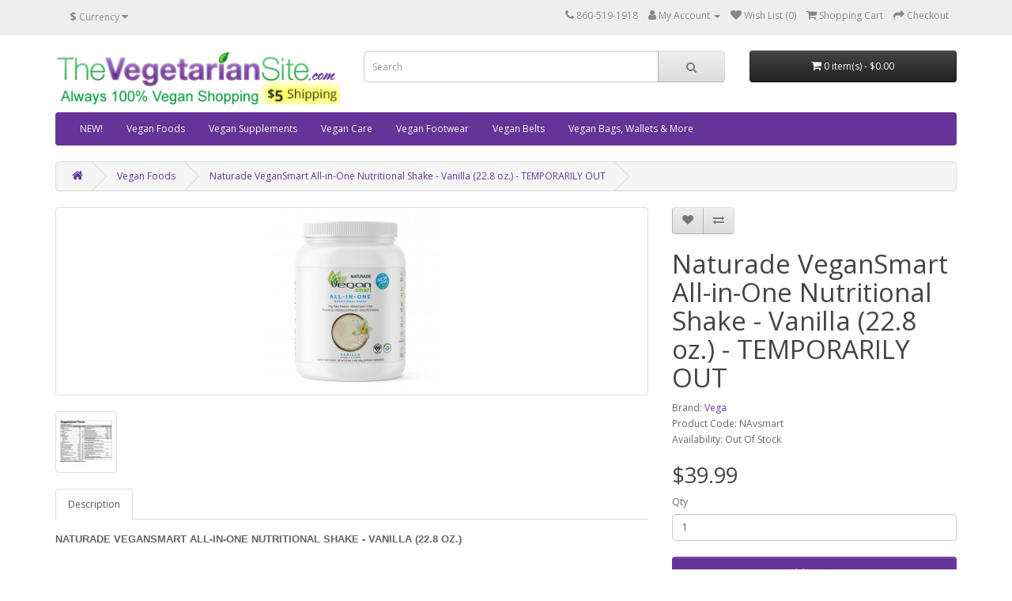

--- FILE ---
content_type: text/html; charset=utf-8
request_url: https://store.thevegetariansite.com/index.php?route=product/product&path=33&product_id=659
body_size: 30662
content:
<!DOCTYPE html>
<!--[if IE]><![endif]-->
<!--[if IE 8 ]><html dir="ltr" lang="en" class="ie8"><![endif]-->
<!--[if IE 9 ]><html dir="ltr" lang="en" class="ie9"><![endif]-->
<!--[if (gt IE 9)|!(IE)]><!-->
<html dir="ltr" lang="en">
<!--<![endif]-->
<head>
<meta charset="UTF-8" />
<meta name="viewport" content="width=device-width, initial-scale=1">
<meta http-equiv="X-UA-Compatible" content="IE=edge">
<title>Naturade VeganSmart All-in-One Nutritional Shake - Vanilla  (22.8 oz.)</title>
<base href="https://store.thevegetariansite.com/" />
<script src="catalog/view/javascript/jquery/jquery-2.1.1.min.js" type="text/javascript"></script>
<link href="catalog/view/javascript/bootstrap/css/bootstrap.min.css" rel="stylesheet" media="screen" />
<script src="catalog/view/javascript/bootstrap/js/bootstrap.min.js" type="text/javascript"></script>
<link href="catalog/view/javascript/font-awesome/css/font-awesome.min.css" rel="stylesheet" type="text/css" />
<link href="//fonts.googleapis.com/css?family=Open+Sans:400,400i,300,700" rel="stylesheet" type="text/css" />
<link href="catalog/view/theme/default/stylesheet/stylesheet.css" rel="stylesheet">
<link href="catalog/view/javascript/jquery/magnific/magnific-popup.css" type="text/css" rel="stylesheet" media="screen" />
<link href="catalog/view/javascript/jquery/datetimepicker/bootstrap-datetimepicker.min.css" type="text/css" rel="stylesheet" media="screen" />
<script src="catalog/view/javascript/jquery/magnific/jquery.magnific-popup.min.js" type="text/javascript"></script>
<script src="catalog/view/javascript/jquery/datetimepicker/moment/moment.min.js" type="text/javascript"></script>
<script src="catalog/view/javascript/jquery/datetimepicker/moment/moment-with-locales.min.js" type="text/javascript"></script>
<script src="catalog/view/javascript/jquery/datetimepicker/bootstrap-datetimepicker.min.js" type="text/javascript"></script>
<script src="catalog/view/javascript/common.js" type="text/javascript"></script>
<link href="https://store.thevegetariansite.com/index.php?route=product/product&amp;product_id=659" rel="canonical" />
<link href="https://store.thevegetariansite.com/image/catalog/logoVS16x16.png" rel="icon" />
</head>
<body>
<nav id="top">
  <div class="container"><div class="pull-left">
  <form action="https://store.thevegetariansite.com/index.php?route=common/currency/currency" method="post" enctype="multipart/form-data" id="form-currency">
    <div class="btn-group">
      <button class="btn btn-link dropdown-toggle" data-toggle="dropdown">                               <strong>$</strong>        <span class="hidden-xs hidden-sm hidden-md">Currency</span>&nbsp;<i class="fa fa-caret-down"></i></button>
      <ul class="dropdown-menu">
                        <li>
          <button class="currency-select btn btn-link btn-block" type="button" name="EUR">€ Euro</button>
        </li>
                                <li>
          <button class="currency-select btn btn-link btn-block" type="button" name="GBP">£ Pound Sterling</button>
        </li>
                                <li>
          <button class="currency-select btn btn-link btn-block" type="button" name="USD">$ US Dollar</button>
        </li>
                      </ul>
    </div>
    <input type="hidden" name="code" value="" />
    <input type="hidden" name="redirect" value="https://store.thevegetariansite.com/index.php?route=product/product&amp;path=33&amp;product_id=659" />
  </form>
</div>
 
    
    <div id="top-links" class="nav pull-right">
      <ul class="list-inline">
        <li><a href="https://store.thevegetariansite.com/index.php?route=information/contact"><i class="fa fa-phone"></i></a> <span class="hidden-xs hidden-sm hidden-md">860-519-1918</span></li>
        <li class="dropdown"><a href="https://store.thevegetariansite.com/index.php?route=account/account" title="My Account" class="dropdown-toggle" data-toggle="dropdown"><i class="fa fa-user"></i> <span class="hidden-xs hidden-sm hidden-md">My Account</span> <span class="caret"></span></a>
          <ul class="dropdown-menu dropdown-menu-right">
                        <li><a href="https://store.thevegetariansite.com/index.php?route=account/register">Register</a></li>
            <li><a href="https://store.thevegetariansite.com/index.php?route=account/login">Login</a></li>
                      </ul>
        </li>
        <li><a href="https://store.thevegetariansite.com/index.php?route=account/wishlist" id="wishlist-total" title="Wish List (0)"><i class="fa fa-heart"></i> <span class="hidden-xs hidden-sm hidden-md">Wish List (0)</span></a></li>
        <li><a href="https://store.thevegetariansite.com/index.php?route=checkout/cart" title="Shopping Cart"><i class="fa fa-shopping-cart"></i> <span class="hidden-xs hidden-sm hidden-md">Shopping Cart</span></a></li>
        <li><a href="https://store.thevegetariansite.com/index.php?route=checkout/checkout" title="Checkout"><i class="fa fa-share"></i> <span class="hidden-xs hidden-sm hidden-md">Checkout</span></a></li>
      </ul>
    </div>
  </div>
</nav>
<header>
  <div class="container">
    <div class="row">
      <div class="col-sm-4">
        <div id="logo"><a href="https://store.thevegetariansite.com/index.php?route=common/home"><img src="https://store.thevegetariansite.com/image/catalog/toplabel3vegans.png" title="store.TheVegetarianSite.com" alt="store.TheVegetarianSite.com" class="img-responsive" /></a></div>
      </div>
      <div class="col-sm-5"><div id="search" class="input-group">
  <input type="text" name="search" value="" placeholder="Search" class="form-control input-lg" />
  <span class="input-group-btn">
    <button type="button" class="btn btn-default btn-lg"><i class="fa fa-search"></i></button>
  </span>
</div></div>
      <div class="col-sm-3"><div id="cart" class="btn-group btn-block">
  <button type="button" data-toggle="dropdown" data-loading-text="Loading..." class="btn btn-inverse btn-block btn-lg dropdown-toggle"><i class="fa fa-shopping-cart"></i> <span id="cart-total">0 item(s) - $0.00</span></button>
  <ul class="dropdown-menu pull-right">
        <li>
      <p class="text-center">Your shopping cart is empty!</p>
    </li>
      </ul>
</div>
</div>
    </div>
  </div>
</header>
<div class="container">
  <nav id="menu" class="navbar">
    <div class="navbar-header"><span id="category" class="visible-xs">Categories</span>
      <button type="button" class="btn btn-navbar navbar-toggle" data-toggle="collapse" data-target=".navbar-ex1-collapse"><i class="fa fa-bars"></i></button>
    </div>
    <div class="collapse navbar-collapse navbar-ex1-collapse">
      <ul class="nav navbar-nav">
                        <li><a href="https://store.thevegetariansite.com/index.php?route=product/category&amp;path=104">NEW!</a></li>
                                <li class="dropdown"><a href="https://store.thevegetariansite.com/index.php?route=product/category&amp;path=33" class="dropdown-toggle" data-toggle="dropdown">Vegan Foods</a>
          <div class="dropdown-menu">
            <div class="dropdown-inner">               <ul class="list-unstyled">
                                <li><a href="https://store.thevegetariansite.com/index.php?route=product/category&amp;path=33_59">Baking (26)</a></li>
                                <li><a href="https://store.thevegetariansite.com/index.php?route=product/category&amp;path=33_62">Bars (69)</a></li>
                                <li><a href="https://store.thevegetariansite.com/index.php?route=product/category&amp;path=33_61">Beverages &amp; Mixes (37)</a></li>
                                <li><a href="https://store.thevegetariansite.com/index.php?route=product/category&amp;path=33_63">Breads &amp; Pastas (25)</a></li>
                                <li><a href="https://store.thevegetariansite.com/index.php?route=product/category&amp;path=33_64">Breakfast (32)</a></li>
                                <li><a href="https://store.thevegetariansite.com/index.php?route=product/category&amp;path=33_65">Cakes &amp; Doughnuts (28)</a></li>
                                <li><a href="https://store.thevegetariansite.com/index.php?route=product/category&amp;path=33_66">Candy &amp; Chocolate (95)</a></li>
                                <li><a href="https://store.thevegetariansite.com/index.php?route=product/category&amp;path=33_67">Chips, Popcorn &amp; More (32)</a></li>
                                <li><a href="https://store.thevegetariansite.com/index.php?route=product/category&amp;path=33_68">Cookies &amp; More (42)</a></li>
                                <li><a href="https://store.thevegetariansite.com/index.php?route=product/category&amp;path=33_69">Dairy Alternatives (47)</a></li>
                                <li><a href="https://store.thevegetariansite.com/index.php?route=product/category&amp;path=33_70">Egg Substitutes (4)</a></li>
                                <li><a href="https://store.thevegetariansite.com/index.php?route=product/category&amp;path=33_71">Ethnic Foods (46)</a></li>
                                <li><a href="https://store.thevegetariansite.com/index.php?route=product/category&amp;path=33_72">Fruits &amp; Veggies (36)</a></li>
                              </ul>
                            <ul class="list-unstyled">
                                <li><a href="https://store.thevegetariansite.com/index.php?route=product/category&amp;path=33_108">Gift Boxes (19)</a></li>
                                <li><a href="https://store.thevegetariansite.com/index.php?route=product/category&amp;path=33_73">Ice Cream (vegan) (6)</a></li>
                                <li><a href="https://store.thevegetariansite.com/index.php?route=product/category&amp;path=33_106">Jerky (24)</a></li>
                                <li><a href="https://store.thevegetariansite.com/index.php?route=product/category&amp;path=33_74">Meals &amp; Replacements (28)</a></li>
                                <li><a href="https://store.thevegetariansite.com/index.php?route=product/category&amp;path=33_75">Meat Alternatives (68)</a></li>
                                <li><a href="https://store.thevegetariansite.com/index.php?route=product/category&amp;path=33_76">Nuts, Seeds &amp; Oils (59)</a></li>
                                <li><a href="https://store.thevegetariansite.com/index.php?route=product/category&amp;path=33_77">Protein Powders, etc. (27)</a></li>
                                <li><a href="https://store.thevegetariansite.com/index.php?route=product/category&amp;path=33_78">Pudding &amp; Pie (10)</a></li>
                                <li><a href="https://store.thevegetariansite.com/index.php?route=product/category&amp;path=33_79">Raw Foods (22)</a></li>
                                <li><a href="https://store.thevegetariansite.com/index.php?route=product/category&amp;path=33_80">Seasonings &amp; Sauces (15)</a></li>
                                <li><a href="https://store.thevegetariansite.com/index.php?route=product/category&amp;path=33_81">Soup, Gravy &amp; Dips (17)</a></li>
                                <li><a href="https://store.thevegetariansite.com/index.php?route=product/category&amp;path=33_82">Sweeteners &amp; Syrups (13)</a></li>
                                <li><a href="https://store.thevegetariansite.com/index.php?route=product/category&amp;path=33_83">CLEARANCE (103)</a></li>
                              </ul>
              </div>
            <a href="https://store.thevegetariansite.com/index.php?route=product/category&amp;path=33" class="see-all">Show All Vegan Foods</a> </div>
        </li>
                                <li><a href="https://store.thevegetariansite.com/index.php?route=product/category&amp;path=92">Vegan Supplements</a></li>
                                <li><a href="https://store.thevegetariansite.com/index.php?route=product/category&amp;path=101">Vegan Care</a></li>
                                <li class="dropdown"><a href="https://store.thevegetariansite.com/index.php?route=product/category&amp;path=84" class="dropdown-toggle" data-toggle="dropdown">Vegan Footwear</a>
          <div class="dropdown-menu">
            <div class="dropdown-inner">               <ul class="list-unstyled">
                                <li><a href="https://store.thevegetariansite.com/index.php?route=product/category&amp;path=84_85">Men's Vegan Shoes (32)</a></li>
                                <li><a href="https://store.thevegetariansite.com/index.php?route=product/category&amp;path=84_87">Men's Vegan Boots (12)</a></li>
                                <li><a href="https://store.thevegetariansite.com/index.php?route=product/category&amp;path=84_90">Men's Vegan Hiking (6)</a></li>
                                <li><a href="https://store.thevegetariansite.com/index.php?route=product/category&amp;path=84_99">Men's Vegan Sandals &amp; Slides (2)</a></li>
                                <li><a href="https://store.thevegetariansite.com/index.php?route=product/category&amp;path=84_94">Men's Vegan Slippers (3)</a></li>
                                <li><a href="https://store.thevegetariansite.com/index.php?route=product/category&amp;path=84_97">Men's Vegan Dance Shoes (2)</a></li>
                                <li><a href="https://store.thevegetariansite.com/index.php?route=product/category&amp;path=84_86">Women's Vegan Shoes (26)</a></li>
                              </ul>
                            <ul class="list-unstyled">
                                <li><a href="https://store.thevegetariansite.com/index.php?route=product/category&amp;path=84_88">Women's Vegan Boots (18)</a></li>
                                <li><a href="https://store.thevegetariansite.com/index.php?route=product/category&amp;path=84_91">Women's Vegan Hiking (6)</a></li>
                                <li><a href="https://store.thevegetariansite.com/index.php?route=product/category&amp;path=84_98">Women's Vegan Sandals &amp; Slides (5)</a></li>
                                <li><a href="https://store.thevegetariansite.com/index.php?route=product/category&amp;path=84_95">Women's Vegan Slippers (3)</a></li>
                                <li><a href="https://store.thevegetariansite.com/index.php?route=product/category&amp;path=84_111">Women's Vegan Dance Shoes (1)</a></li>
                                <li><a href="https://store.thevegetariansite.com/index.php?route=product/category&amp;path=84_100">VEGAN SAFETY BOOTS (3)</a></li>
                                <li><a href="https://store.thevegetariansite.com/index.php?route=product/category&amp;path=84_93">CLEARANCE (14)</a></li>
                              </ul>
              </div>
            <a href="https://store.thevegetariansite.com/index.php?route=product/category&amp;path=84" class="see-all">Show All Vegan Footwear</a> </div>
        </li>
                                <li><a href="https://store.thevegetariansite.com/index.php?route=product/category&amp;path=96">Vegan Belts</a></li>
                                <li><a href="https://store.thevegetariansite.com/index.php?route=product/category&amp;path=103">Vegan Bags, Wallets &amp; More</a></li>
                      </ul>
    </div>
  </nav>
</div>
 

<div id="product-product" class="container">
  <ul class="breadcrumb">
        <li><a href="https://store.thevegetariansite.com/index.php?route=common/home"><i class="fa fa-home"></i></a></li>
        <li><a href="https://store.thevegetariansite.com/index.php?route=product/category&amp;path=33">Vegan Foods</a></li>
        <li><a href="https://store.thevegetariansite.com/index.php?route=product/product&amp;path=33&amp;product_id=659">Naturade VeganSmart All-in-One Nutritional Shake - Vanilla  (22.8 oz.) - TEMPORARILY OUT</a></li>
      </ul>
  <div class="row">
                <div id="content" class="col-sm-12">
      <div class="row">                         <div class="col-sm-8">           <ul class="thumbnails">
                        <li><a class="thumbnail" href="https://store.thevegetariansite.com/image/cache/catalog/VSMARTAIOV1-500x500.jpg" title="Naturade VeganSmart All-in-One Nutritional Shake - Vanilla  (22.8 oz.) - TEMPORARILY OUT"><img src="https://store.thevegetariansite.com/image/cache/catalog/VSMARTAIOV1-228x228.jpg" title="Naturade VeganSmart All-in-One Nutritional Shake - Vanilla  (22.8 oz.) - TEMPORARILY OUT" alt="Naturade VeganSmart All-in-One Nutritional Shake - Vanilla  (22.8 oz.) - TEMPORARILY OUT" /></a></li>
                                                <li class="image-additional"><a class="thumbnail" href="https://store.thevegetariansite.com/image/cache/catalog/VSMARTAIOV2-500x500.jpg" title="Naturade VeganSmart All-in-One Nutritional Shake - Vanilla  (22.8 oz.) - TEMPORARILY OUT"> <img src="https://store.thevegetariansite.com/image/cache/catalog/VSMARTAIOV2-74x74.jpg" title="Naturade VeganSmart All-in-One Nutritional Shake - Vanilla  (22.8 oz.) - TEMPORARILY OUT" alt="Naturade VeganSmart All-in-One Nutritional Shake - Vanilla  (22.8 oz.) - TEMPORARILY OUT" /></a></li>
                                  </ul>
                    <ul class="nav nav-tabs">
            <li class="active"><a href="#tab-description" data-toggle="tab">Description</a></li>
                                  </ul>
          <div class="tab-content">
            <div class="tab-pane active" id="tab-description"><p><font size="-1" face="Arial, Helvetica"><font size="-1" face="Arial, Helvetica"><b>NATURADE VEGANSMART ALL-IN-ONE NUTRITIONAL SHAKE - VANILLA (22.8 OZ.)&nbsp;</b></font></font></p><p><font size="-1" face="Arial, Helvetica"><font size="-1" face="Arial, Helvetica"><b><br></b></font></font></p><h3>All-In-One Nutritional Shake for Optimal Health*</h3><p>Everything you need in just one serving:</p><p><strong>Complete Protein Blend –</strong> Contains 5 different 
non-GMO plant based proteins providing all the essential amino acids in 
precise proportions, readily usable by the body, for building and 
repairing tissue and muscle.*</p><p><strong>Whole Food Complex –</strong> Includes 9 different healthy 
colorful fruits and vegetables offering naturally occurring polyphenols,
 antioxidants and flavonoids to support overall wellness.*</p><p><strong>22 Vitamins &amp; Minerals –</strong> Act as catalysts in thousands of biochemical reactions every day to support normal and healthy cell function.*</p><p><strong>Fiber &amp; Omega Blend –</strong> Provides 6 grams of 
dietary fiber to help keep you regular. Also contains over 200 mg of 
Omega-3 to support a healthy brain, heart and circulatory system.*</p><p><strong> Prebiotics –</strong> Contains 150 mg ActivAloe® bioactive polysaccharides that stimulate the growth and maintenance of beneficial intestinal flora.*</p><p><strong>Digestive Enzymes Blend –</strong> Assists in digesting foods more completely for greater absorption of nutrients and the good health that goes with them.*</p><p><strong>NO ACESULFAME K, NO ARTIFICIAL SWEETENERS, NO ARTIFICIAL 
FLAVORS, COLORS, OR PRESERVATIVES, NO MSG, NO SOY, GLUTEN FREE, NO EGG, 
NO DAIRY, NO YEAST, NUT FREE.<br>
</strong></p><p><strong>Directions (adults): </strong>Mix two level scoops of 
VeganSmart™ All-In-One Nutritional Shake in 9 to 11 ounces of ice-cold 
water, juice or non-dairy beverage, shake well and enjoy.</p><p>









</p><p>VeganSmart™ is also a delicious, nutrient-supplementing addition to 
your favorite smoothie recipe – just blend and enjoy! Take one, or more 
servings daily for optimal health.*</p><p><span style="color: rgb(85, 85, 85); font-family: Arial, Helvetica, sans-serif; font-size: 12px;">*Information and statements regarding dietary supplements on our website have not been evaluated by the Food and Drug Administration and these products are not intended to diagnose, treat, cure, or prevent any disease. Individual results may vary.&nbsp;</span><br></p><p><br></p></div>
                        </div>
        </div>
                                <div class="col-sm-4">
          <div class="btn-group">
            <button type="button" data-toggle="tooltip" class="btn btn-default" title="Add to Wish List" onclick="wishlist.add('659');"><i class="fa fa-heart"></i></button>
            <button type="button" data-toggle="tooltip" class="btn btn-default" title="Compare this Product" onclick="compare.add('659');"><i class="fa fa-exchange"></i></button>
          </div>
          <h1>Naturade VeganSmart All-in-One Nutritional Shake - Vanilla  (22.8 oz.) - TEMPORARILY OUT</h1>
          <ul class="list-unstyled">
                        <li>Brand: <a href="https://store.thevegetariansite.com/index.php?route=product/manufacturer/info&amp;manufacturer_id=160">Vega</a></li>
                        <li>Product Code: NAvsmart</li>
                        <li>Availability: Out Of Stock</li>
          </ul>
                    <ul class="list-unstyled">
                        <li>
              <h2>$39.99</h2>
            </li>
                                                          </ul>
                    <div id="product">                         <div class="form-group">
              <label class="control-label" for="input-quantity">Qty</label>
              <input type="text" name="quantity" value="1" size="2" id="input-quantity" class="form-control" />
              <input type="hidden" name="product_id" value="659" />
              <br />
              <button type="button" id="button-cart" data-loading-text="Loading..." class="btn btn-primary btn-lg btn-block">Add to Cart</button>
            </div>
            </div>
           </div>
      </div>
                      <p>Tags:
                 <a href="https://store.thevegetariansite.com/index.php?route=product/search&amp;tag=gluten-free">gluten-free</a>,
                         <a href="https://store.thevegetariansite.com/index.php?route=product/search&amp;tag=protein powder">protein powder</a>,
                         <a href="https://store.thevegetariansite.com/index.php?route=product/search&amp;tag=supplements">supplements</a>                  <a href=""></a>          </p>
              </div>
    </div>
</div>
<script type="text/javascript"><!--
$('select[name=\'recurring_id\'], input[name="quantity"]').change(function(){
	$.ajax({
		url: 'index.php?route=product/product/getRecurringDescription',
		type: 'post',
		data: $('input[name=\'product_id\'], input[name=\'quantity\'], select[name=\'recurring_id\']'),
		dataType: 'json',
		beforeSend: function() {
			$('#recurring-description').html('');
		},
		success: function(json) {
			$('.alert-dismissible, .text-danger').remove();

			if (json['success']) {
				$('#recurring-description').html(json['success']);
			}
		}
	});
});
//--></script> 
<script type="text/javascript"><!--
$('#button-cart').on('click', function() {
	$.ajax({
		url: 'index.php?route=checkout/cart/add',
		type: 'post',
		data: $('#product input[type=\'text\'], #product input[type=\'hidden\'], #product input[type=\'radio\']:checked, #product input[type=\'checkbox\']:checked, #product select, #product textarea'),
		dataType: 'json',
		beforeSend: function() {
			$('#button-cart').button('loading');
		},
		complete: function() {
			$('#button-cart').button('reset');
		},
		success: function(json) {
			$('.alert-dismissible, .text-danger').remove();
			$('.form-group').removeClass('has-error');

			if (json['error']) {
				if (json['error']['option']) {
					for (i in json['error']['option']) {
						var element = $('#input-option' + i.replace('_', '-'));

						if (element.parent().hasClass('input-group')) {
							element.parent().after('<div class="text-danger">' + json['error']['option'][i] + '</div>');
						} else {
							element.after('<div class="text-danger">' + json['error']['option'][i] + '</div>');
						}
					}
				}

				if (json['error']['recurring']) {
					$('select[name=\'recurring_id\']').after('<div class="text-danger">' + json['error']['recurring'] + '</div>');
				}

				// Highlight any found errors
				$('.text-danger').parent().addClass('has-error');
			}

			if (json['success']) {
				$('.breadcrumb').after('<div class="alert alert-success alert-dismissible">' + json['success'] + '<button type="button" class="close" data-dismiss="alert">&times;</button></div>');

				$('#cart > button').html('<span id="cart-total"><i class="fa fa-shopping-cart"></i> ' + json['total'] + '</span>');

				$('html, body').animate({ scrollTop: 0 }, 'slow');

				$('#cart > ul').load('index.php?route=common/cart/info ul li');
			}
		},
        error: function(xhr, ajaxOptions, thrownError) {
            alert(thrownError + "\r\n" + xhr.statusText + "\r\n" + xhr.responseText);
        }
	});
});
//--></script> 
<script type="text/javascript"><!--
$('.date').datetimepicker({
	language: 'en-gb',
	pickTime: false
});

$('.datetime').datetimepicker({
	language: 'en-gb',
	pickDate: true,
	pickTime: true
});

$('.time').datetimepicker({
	language: 'en-gb',
	pickDate: false
});

$('button[id^=\'button-upload\']').on('click', function() {
	var node = this;

	$('#form-upload').remove();

	$('body').prepend('<form enctype="multipart/form-data" id="form-upload" style="display: none;"><input type="file" name="file" /></form>');

	$('#form-upload input[name=\'file\']').trigger('click');

	if (typeof timer != 'undefined') {
    	clearInterval(timer);
	}

	timer = setInterval(function() {
		if ($('#form-upload input[name=\'file\']').val() != '') {
			clearInterval(timer);

			$.ajax({
				url: 'index.php?route=tool/upload',
				type: 'post',
				dataType: 'json',
				data: new FormData($('#form-upload')[0]),
				cache: false,
				contentType: false,
				processData: false,
				beforeSend: function() {
					$(node).button('loading');
				},
				complete: function() {
					$(node).button('reset');
				},
				success: function(json) {
					$('.text-danger').remove();

					if (json['error']) {
						$(node).parent().find('input').after('<div class="text-danger">' + json['error'] + '</div>');
					}

					if (json['success']) {
						alert(json['success']);

						$(node).parent().find('input').val(json['code']);
					}
				},
				error: function(xhr, ajaxOptions, thrownError) {
					alert(thrownError + "\r\n" + xhr.statusText + "\r\n" + xhr.responseText);
				}
			});
		}
	}, 500);
});
//--></script> 
<script type="text/javascript"><!--
$('#review').delegate('.pagination a', 'click', function(e) {
    e.preventDefault();

    $('#review').fadeOut('slow');

    $('#review').load(this.href);

    $('#review').fadeIn('slow');
});

$('#review').load('index.php?route=product/product/review&product_id=659');

$('#button-review').on('click', function() {
	$.ajax({
		url: 'index.php?route=product/product/write&product_id=659',
		type: 'post',
		dataType: 'json',
		data: $("#form-review").serialize(),
		beforeSend: function() {
			$('#button-review').button('loading');
		},
		complete: function() {
			$('#button-review').button('reset');
		},
		success: function(json) {
			$('.alert-dismissible').remove();

			if (json['error']) {
				$('#review').after('<div class="alert alert-danger alert-dismissible"><i class="fa fa-exclamation-circle"></i> ' + json['error'] + '</div>');
			}

			if (json['success']) {
				$('#review').after('<div class="alert alert-success alert-dismissible"><i class="fa fa-check-circle"></i> ' + json['success'] + '</div>');

				$('input[name=\'name\']').val('');
				$('textarea[name=\'text\']').val('');
				$('input[name=\'rating\']:checked').prop('checked', false);
			}
		}
	});
});

$(document).ready(function() {
	$('.thumbnails').magnificPopup({
		type:'image',
		delegate: 'a',
		gallery: {
			enabled: true
		}
	});
});
//--></script> 
<footer>
  <div class="container">
    <div class="row">
            <div class="col-sm-3">
        <h5>Information</h5>
        <ul class="list-unstyled">
                   <li><a href="https://store.thevegetariansite.com/index.php?route=information/information&amp;information_id=4">About Us</a></li>
                    <li><a href="https://store.thevegetariansite.com/index.php?route=information/information&amp;information_id=6">Shipping Info</a></li>
                    <li><a href="https://store.thevegetariansite.com/index.php?route=information/information&amp;information_id=3">Privacy Policy</a></li>
                    <li><a href="https://store.thevegetariansite.com/index.php?route=information/information&amp;information_id=5">Terms &amp; Conditions</a></li>
                  </ul>
      </div>
            <div class="col-sm-3">
        <h5>Customer Service</h5>
        <ul class="list-unstyled">
          <li><a href="https://store.thevegetariansite.com/index.php?route=information/contact">Contact Us</a></li>
      <!-- <li><a href="https://store.thevegetariansite.com/index.php?route=account/return/add">Returns</a></li> --> 
          <li><a href="https://store.thevegetariansite.com/index.php?route=information/sitemap">Site Map</a></li>
        </ul>
      </div>
      <div class="col-sm-3">
        <h5>Extras</h5>
        <ul class="list-unstyled">
          <li><a href="https://store.thevegetariansite.com/index.php?route=product/manufacturer">Brands</a></li>
          <li><a href="https://store.thevegetariansite.com/index.php?route=account/voucher">Gift Certificates</a></li>
     <!-- <li><a href="https://store.thevegetariansite.com/index.php?route=affiliate/login">Affiliate</a></li> -->
          <li><a href="https://store.thevegetariansite.com/index.php?route=product/special">Specials</a></li>
        </ul>
      </div>
      <div class="col-sm-3">
        <h5>My Account</h5>
        <ul class="list-unstyled">
          <li><a href="https://store.thevegetariansite.com/index.php?route=account/account">My Account</a></li>
          <li><a href="https://store.thevegetariansite.com/index.php?route=account/order">Order History</a></li>
          <li><a href="https://store.thevegetariansite.com/index.php?route=account/wishlist">Wish List</a></li>
          <li><a href="https://store.thevegetariansite.com/index.php?route=account/newsletter">Newsletter</a></li>
        </ul>
      </div>
    </div>
    <hr>
    <p>Powered By <a href="http://www.opencart.com">OpenCart</a><br /> store.TheVegetarianSite.com &copy; 2026</p>
  </div>
</footer>
<!--
OpenCart is open source software and you are free to remove the powered by OpenCart if you want, but its generally accepted practise to make a small donation.
Please donate via PayPal to donate@opencart.com
//-->
</body></html>
 
